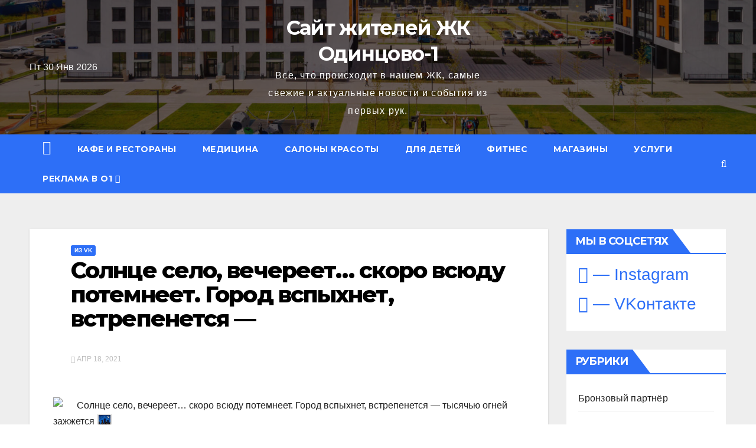

--- FILE ---
content_type: text/html; charset=UTF-8
request_url: https://odincovo1.ru/%D0%B8%D0%B7-vk/%D1%81%D0%BE%D0%BB%D0%BD%D1%86%D0%B5-%D1%81%D0%B5%D0%BB%D0%BE-%D0%B2%D0%B5%D1%87%D0%B5%D1%80%D0%B5%D0%B5%D1%82-%D1%81%D0%BA%D0%BE%D1%80%D0%BE-%D0%B2%D1%81%D1%8E%D0%B4%D1%83-%D0%BF%D0%BE%D1%82/
body_size: 12963
content:
<!-- =========================
     Page Breadcrumb   
============================== -->
<!DOCTYPE html>
<html lang="ru-RU">
<head>
<meta charset="UTF-8">
<meta name="viewport" content="width=device-width, initial-scale=1">
<link rel="profile" href="https://gmpg.org/xfn/11">
<meta name='robots' content='index, follow, max-image-preview:large, max-snippet:-1, max-video-preview:-1' />

	<!-- This site is optimized with the Yoast SEO plugin v20.3 - https://yoast.com/wordpress/plugins/seo/ -->
	<title>Солнце село, вечереет... скоро всюду потемнеет. Город вспыхнет, встрепенется - &#8902; Сайт жителей ЖК Одинцово-1</title>
	<link rel="canonical" href="https://odincovo1.ru/из-vk/солнце-село-вечереет-скоро-всюду-пот/" />
	<meta property="og:locale" content="ru_RU" />
	<meta property="og:type" content="article" />
	<meta property="og:title" content="Солнце село, вечереет... скоро всюду потемнеет. Город вспыхнет, встрепенется - &#8902; Сайт жителей ЖК Одинцово-1" />
	<meta property="og:description" content="Солнце село, вечереет&#8230; скоро всюду потемнеет. Город вспыхнет, встрепенется &#8212; тысячью огней зажжется Всем приятного вечера ? [id591110|Норд Манукян] #жкодинцово1 #одинцово1 #жкодинцово_1 #одинцовскийрайон #закатводинцово #закат #одинцово" />
	<meta property="og:url" content="https://odincovo1.ru/из-vk/солнце-село-вечереет-скоро-всюду-пот/" />
	<meta property="og:site_name" content="Сайт жителей ЖК Одинцово-1" />
	<meta property="article:published_time" content="2021-04-18T17:48:24+00:00" />
	<meta property="og:image" content="https://sun9-20.userapi.com/impg/jLJ7WHiRdZ7YypJsuqv5xqBrG1wLeWxxoj3nyA/8d7eeXfrZOQ.jpg?size=828x1035&amp;quality=96&amp;sign=a48f4a5f1eecc38899c601cb9548516e&amp;c_uniq_tag=lcrJHGXXhaGtOEZUUGPKwh98LfJSj8N0uN4mp-r79T0&amp;type=album" />
	<meta name="author" content="Жорж Милославский" />
	<meta name="twitter:card" content="summary_large_image" />
	<meta name="twitter:label1" content="Написано автором" />
	<meta name="twitter:data1" content="Жорж Милославский" />
	<script type="application/ld+json" class="yoast-schema-graph">{"@context":"https://schema.org","@graph":[{"@type":"Article","@id":"https://odincovo1.ru/%d0%b8%d0%b7-vk/%d1%81%d0%be%d0%bb%d0%bd%d1%86%d0%b5-%d1%81%d0%b5%d0%bb%d0%be-%d0%b2%d0%b5%d1%87%d0%b5%d1%80%d0%b5%d0%b5%d1%82-%d1%81%d0%ba%d0%be%d1%80%d0%be-%d0%b2%d1%81%d1%8e%d0%b4%d1%83-%d0%bf%d0%be%d1%82/#article","isPartOf":{"@id":"https://odincovo1.ru/%d0%b8%d0%b7-vk/%d1%81%d0%be%d0%bb%d0%bd%d1%86%d0%b5-%d1%81%d0%b5%d0%bb%d0%be-%d0%b2%d0%b5%d1%87%d0%b5%d1%80%d0%b5%d0%b5%d1%82-%d1%81%d0%ba%d0%be%d1%80%d0%be-%d0%b2%d1%81%d1%8e%d0%b4%d1%83-%d0%bf%d0%be%d1%82/"},"author":{"name":"Жорж Милославский","@id":"https://odincovo1.ru/#/schema/person/b3c527bf4c1ebfe00a1b646df9a31b41"},"headline":"Солнце село, вечереет&#8230; скоро всюду потемнеет. Город вспыхнет, встрепенется &#8212;","datePublished":"2021-04-18T17:48:24+00:00","dateModified":"2021-04-18T17:48:24+00:00","mainEntityOfPage":{"@id":"https://odincovo1.ru/%d0%b8%d0%b7-vk/%d1%81%d0%be%d0%bb%d0%bd%d1%86%d0%b5-%d1%81%d0%b5%d0%bb%d0%be-%d0%b2%d0%b5%d1%87%d0%b5%d1%80%d0%b5%d0%b5%d1%82-%d1%81%d0%ba%d0%be%d1%80%d0%be-%d0%b2%d1%81%d1%8e%d0%b4%d1%83-%d0%bf%d0%be%d1%82/"},"wordCount":36,"commentCount":0,"publisher":{"@id":"https://odincovo1.ru/#/schema/person/b3c527bf4c1ebfe00a1b646df9a31b41"},"image":{"@id":"https://odincovo1.ru/%d0%b8%d0%b7-vk/%d1%81%d0%be%d0%bb%d0%bd%d1%86%d0%b5-%d1%81%d0%b5%d0%bb%d0%be-%d0%b2%d0%b5%d1%87%d0%b5%d1%80%d0%b5%d0%b5%d1%82-%d1%81%d0%ba%d0%be%d1%80%d0%be-%d0%b2%d1%81%d1%8e%d0%b4%d1%83-%d0%bf%d0%be%d1%82/#primaryimage"},"thumbnailUrl":"https://sun9-20.userapi.com/impg/jLJ7WHiRdZ7YypJsuqv5xqBrG1wLeWxxoj3nyA/8d7eeXfrZOQ.jpg?size=828x1035&amp;quality=96&amp;sign=a48f4a5f1eecc38899c601cb9548516e&amp;c_uniq_tag=lcrJHGXXhaGtOEZUUGPKwh98LfJSj8N0uN4mp-r79T0&amp;type=album","articleSection":["Из VK"],"inLanguage":"ru-RU","potentialAction":[{"@type":"CommentAction","name":"Comment","target":["https://odincovo1.ru/%d0%b8%d0%b7-vk/%d1%81%d0%be%d0%bb%d0%bd%d1%86%d0%b5-%d1%81%d0%b5%d0%bb%d0%be-%d0%b2%d0%b5%d1%87%d0%b5%d1%80%d0%b5%d0%b5%d1%82-%d1%81%d0%ba%d0%be%d1%80%d0%be-%d0%b2%d1%81%d1%8e%d0%b4%d1%83-%d0%bf%d0%be%d1%82/#respond"]}]},{"@type":"WebPage","@id":"https://odincovo1.ru/%d0%b8%d0%b7-vk/%d1%81%d0%be%d0%bb%d0%bd%d1%86%d0%b5-%d1%81%d0%b5%d0%bb%d0%be-%d0%b2%d0%b5%d1%87%d0%b5%d1%80%d0%b5%d0%b5%d1%82-%d1%81%d0%ba%d0%be%d1%80%d0%be-%d0%b2%d1%81%d1%8e%d0%b4%d1%83-%d0%bf%d0%be%d1%82/","url":"https://odincovo1.ru/%d0%b8%d0%b7-vk/%d1%81%d0%be%d0%bb%d0%bd%d1%86%d0%b5-%d1%81%d0%b5%d0%bb%d0%be-%d0%b2%d0%b5%d1%87%d0%b5%d1%80%d0%b5%d0%b5%d1%82-%d1%81%d0%ba%d0%be%d1%80%d0%be-%d0%b2%d1%81%d1%8e%d0%b4%d1%83-%d0%bf%d0%be%d1%82/","name":"Солнце село, вечереет... скоро всюду потемнеет. Город вспыхнет, встрепенется - &#8902; Сайт жителей ЖК Одинцово-1","isPartOf":{"@id":"https://odincovo1.ru/#website"},"primaryImageOfPage":{"@id":"https://odincovo1.ru/%d0%b8%d0%b7-vk/%d1%81%d0%be%d0%bb%d0%bd%d1%86%d0%b5-%d1%81%d0%b5%d0%bb%d0%be-%d0%b2%d0%b5%d1%87%d0%b5%d1%80%d0%b5%d0%b5%d1%82-%d1%81%d0%ba%d0%be%d1%80%d0%be-%d0%b2%d1%81%d1%8e%d0%b4%d1%83-%d0%bf%d0%be%d1%82/#primaryimage"},"image":{"@id":"https://odincovo1.ru/%d0%b8%d0%b7-vk/%d1%81%d0%be%d0%bb%d0%bd%d1%86%d0%b5-%d1%81%d0%b5%d0%bb%d0%be-%d0%b2%d0%b5%d1%87%d0%b5%d1%80%d0%b5%d0%b5%d1%82-%d1%81%d0%ba%d0%be%d1%80%d0%be-%d0%b2%d1%81%d1%8e%d0%b4%d1%83-%d0%bf%d0%be%d1%82/#primaryimage"},"thumbnailUrl":"https://sun9-20.userapi.com/impg/jLJ7WHiRdZ7YypJsuqv5xqBrG1wLeWxxoj3nyA/8d7eeXfrZOQ.jpg?size=828x1035&amp;quality=96&amp;sign=a48f4a5f1eecc38899c601cb9548516e&amp;c_uniq_tag=lcrJHGXXhaGtOEZUUGPKwh98LfJSj8N0uN4mp-r79T0&amp;type=album","datePublished":"2021-04-18T17:48:24+00:00","dateModified":"2021-04-18T17:48:24+00:00","breadcrumb":{"@id":"https://odincovo1.ru/%d0%b8%d0%b7-vk/%d1%81%d0%be%d0%bb%d0%bd%d1%86%d0%b5-%d1%81%d0%b5%d0%bb%d0%be-%d0%b2%d0%b5%d1%87%d0%b5%d1%80%d0%b5%d0%b5%d1%82-%d1%81%d0%ba%d0%be%d1%80%d0%be-%d0%b2%d1%81%d1%8e%d0%b4%d1%83-%d0%bf%d0%be%d1%82/#breadcrumb"},"inLanguage":"ru-RU","potentialAction":[{"@type":"ReadAction","target":["https://odincovo1.ru/%d0%b8%d0%b7-vk/%d1%81%d0%be%d0%bb%d0%bd%d1%86%d0%b5-%d1%81%d0%b5%d0%bb%d0%be-%d0%b2%d0%b5%d1%87%d0%b5%d1%80%d0%b5%d0%b5%d1%82-%d1%81%d0%ba%d0%be%d1%80%d0%be-%d0%b2%d1%81%d1%8e%d0%b4%d1%83-%d0%bf%d0%be%d1%82/"]}]},{"@type":"ImageObject","inLanguage":"ru-RU","@id":"https://odincovo1.ru/%d0%b8%d0%b7-vk/%d1%81%d0%be%d0%bb%d0%bd%d1%86%d0%b5-%d1%81%d0%b5%d0%bb%d0%be-%d0%b2%d0%b5%d1%87%d0%b5%d1%80%d0%b5%d0%b5%d1%82-%d1%81%d0%ba%d0%be%d1%80%d0%be-%d0%b2%d1%81%d1%8e%d0%b4%d1%83-%d0%bf%d0%be%d1%82/#primaryimage","url":"https://sun9-20.userapi.com/impg/jLJ7WHiRdZ7YypJsuqv5xqBrG1wLeWxxoj3nyA/8d7eeXfrZOQ.jpg?size=828x1035&amp;quality=96&amp;sign=a48f4a5f1eecc38899c601cb9548516e&amp;c_uniq_tag=lcrJHGXXhaGtOEZUUGPKwh98LfJSj8N0uN4mp-r79T0&amp;type=album","contentUrl":"https://sun9-20.userapi.com/impg/jLJ7WHiRdZ7YypJsuqv5xqBrG1wLeWxxoj3nyA/8d7eeXfrZOQ.jpg?size=828x1035&amp;quality=96&amp;sign=a48f4a5f1eecc38899c601cb9548516e&amp;c_uniq_tag=lcrJHGXXhaGtOEZUUGPKwh98LfJSj8N0uN4mp-r79T0&amp;type=album"},{"@type":"BreadcrumbList","@id":"https://odincovo1.ru/%d0%b8%d0%b7-vk/%d1%81%d0%be%d0%bb%d0%bd%d1%86%d0%b5-%d1%81%d0%b5%d0%bb%d0%be-%d0%b2%d0%b5%d1%87%d0%b5%d1%80%d0%b5%d0%b5%d1%82-%d1%81%d0%ba%d0%be%d1%80%d0%be-%d0%b2%d1%81%d1%8e%d0%b4%d1%83-%d0%bf%d0%be%d1%82/#breadcrumb","itemListElement":[{"@type":"ListItem","position":1,"name":"Главная страница","item":"https://odincovo1.ru/"},{"@type":"ListItem","position":2,"name":"Солнце село, вечереет&#8230; скоро всюду потемнеет. Город вспыхнет, встрепенется &#8212;"}]},{"@type":"WebSite","@id":"https://odincovo1.ru/#website","url":"https://odincovo1.ru/","name":"Сайт жителей ЖК Одинцово-1","description":"Все, что происходит в нашем ЖК, самые свежие и актуальные новости и события из первых рук.","publisher":{"@id":"https://odincovo1.ru/#/schema/person/b3c527bf4c1ebfe00a1b646df9a31b41"},"potentialAction":[{"@type":"SearchAction","target":{"@type":"EntryPoint","urlTemplate":"https://odincovo1.ru/?s={search_term_string}"},"query-input":"required name=search_term_string"}],"inLanguage":"ru-RU"},{"@type":["Person","Organization"],"@id":"https://odincovo1.ru/#/schema/person/b3c527bf4c1ebfe00a1b646df9a31b41","name":"Жорж Милославский","logo":{"@id":"https://odincovo1.ru/#/schema/person/image/"},"url":"https://odincovo1.ru/author/admin/"}]}</script>
	<!-- / Yoast SEO plugin. -->


<link rel="amphtml" href="https://odincovo1.ru/%d0%b8%d0%b7-vk/%d1%81%d0%be%d0%bb%d0%bd%d1%86%d0%b5-%d1%81%d0%b5%d0%bb%d0%be-%d0%b2%d0%b5%d1%87%d0%b5%d1%80%d0%b5%d0%b5%d1%82-%d1%81%d0%ba%d0%be%d1%80%d0%be-%d0%b2%d1%81%d1%8e%d0%b4%d1%83-%d0%bf%d0%be%d1%82/amp/" /><meta name="generator" content="AMP for WP 1.0.81"/><link rel='dns-prefetch' href='//fonts.googleapis.com' />
<link rel='dns-prefetch' href='//i0.wp.com' />
<link rel='dns-prefetch' href='//c0.wp.com' />
<link rel="alternate" type="application/rss+xml" title="Сайт жителей ЖК Одинцово-1 &raquo; Лента" href="https://odincovo1.ru/feed/" />
<link rel="alternate" type="application/rss+xml" title="Сайт жителей ЖК Одинцово-1 &raquo; Лента комментариев" href="https://odincovo1.ru/comments/feed/" />
<link rel="alternate" type="application/rss+xml" title="Сайт жителей ЖК Одинцово-1 &raquo; Лента комментариев к &laquo;Солнце село, вечереет&#8230; скоро всюду потемнеет. Город вспыхнет, встрепенется &#8212;&raquo;" href="https://odincovo1.ru/%d0%b8%d0%b7-vk/%d1%81%d0%be%d0%bb%d0%bd%d1%86%d0%b5-%d1%81%d0%b5%d0%bb%d0%be-%d0%b2%d0%b5%d1%87%d0%b5%d1%80%d0%b5%d0%b5%d1%82-%d1%81%d0%ba%d0%be%d1%80%d0%be-%d0%b2%d1%81%d1%8e%d0%b4%d1%83-%d0%bf%d0%be%d1%82/feed/" />
<script type="text/javascript">
window._wpemojiSettings = {"baseUrl":"https:\/\/s.w.org\/images\/core\/emoji\/14.0.0\/72x72\/","ext":".png","svgUrl":"https:\/\/s.w.org\/images\/core\/emoji\/14.0.0\/svg\/","svgExt":".svg","source":{"concatemoji":"https:\/\/odincovo1.ru\/wp-includes\/js\/wp-emoji-release.min.js?ver=6.1.8"}};
/*! This file is auto-generated */
!function(e,a,t){var n,r,o,i=a.createElement("canvas"),p=i.getContext&&i.getContext("2d");function s(e,t){var a=String.fromCharCode,e=(p.clearRect(0,0,i.width,i.height),p.fillText(a.apply(this,e),0,0),i.toDataURL());return p.clearRect(0,0,i.width,i.height),p.fillText(a.apply(this,t),0,0),e===i.toDataURL()}function c(e){var t=a.createElement("script");t.src=e,t.defer=t.type="text/javascript",a.getElementsByTagName("head")[0].appendChild(t)}for(o=Array("flag","emoji"),t.supports={everything:!0,everythingExceptFlag:!0},r=0;r<o.length;r++)t.supports[o[r]]=function(e){if(p&&p.fillText)switch(p.textBaseline="top",p.font="600 32px Arial",e){case"flag":return s([127987,65039,8205,9895,65039],[127987,65039,8203,9895,65039])?!1:!s([55356,56826,55356,56819],[55356,56826,8203,55356,56819])&&!s([55356,57332,56128,56423,56128,56418,56128,56421,56128,56430,56128,56423,56128,56447],[55356,57332,8203,56128,56423,8203,56128,56418,8203,56128,56421,8203,56128,56430,8203,56128,56423,8203,56128,56447]);case"emoji":return!s([129777,127995,8205,129778,127999],[129777,127995,8203,129778,127999])}return!1}(o[r]),t.supports.everything=t.supports.everything&&t.supports[o[r]],"flag"!==o[r]&&(t.supports.everythingExceptFlag=t.supports.everythingExceptFlag&&t.supports[o[r]]);t.supports.everythingExceptFlag=t.supports.everythingExceptFlag&&!t.supports.flag,t.DOMReady=!1,t.readyCallback=function(){t.DOMReady=!0},t.supports.everything||(n=function(){t.readyCallback()},a.addEventListener?(a.addEventListener("DOMContentLoaded",n,!1),e.addEventListener("load",n,!1)):(e.attachEvent("onload",n),a.attachEvent("onreadystatechange",function(){"complete"===a.readyState&&t.readyCallback()})),(e=t.source||{}).concatemoji?c(e.concatemoji):e.wpemoji&&e.twemoji&&(c(e.twemoji),c(e.wpemoji)))}(window,document,window._wpemojiSettings);
</script>
<style type="text/css">
img.wp-smiley,
img.emoji {
	display: inline !important;
	border: none !important;
	box-shadow: none !important;
	height: 1em !important;
	width: 1em !important;
	margin: 0 0.07em !important;
	vertical-align: -0.1em !important;
	background: none !important;
	padding: 0 !important;
}
</style>
	<link rel='stylesheet' id='wp-block-library-css' href='https://c0.wp.com/c/6.1.8/wp-includes/css/dist/block-library/style.min.css' type='text/css' media='all' />
<style id='wp-block-library-inline-css' type='text/css'>
.has-text-align-justify{text-align:justify;}
</style>
<link rel='stylesheet' id='mediaelement-css' href='https://c0.wp.com/c/6.1.8/wp-includes/js/mediaelement/mediaelementplayer-legacy.min.css' type='text/css' media='all' />
<link rel='stylesheet' id='wp-mediaelement-css' href='https://c0.wp.com/c/6.1.8/wp-includes/js/mediaelement/wp-mediaelement.min.css' type='text/css' media='all' />
<link rel='stylesheet' id='classic-theme-styles-css' href='https://c0.wp.com/c/6.1.8/wp-includes/css/classic-themes.min.css' type='text/css' media='all' />
<style id='global-styles-inline-css' type='text/css'>
body{--wp--preset--color--black: #000000;--wp--preset--color--cyan-bluish-gray: #abb8c3;--wp--preset--color--white: #ffffff;--wp--preset--color--pale-pink: #f78da7;--wp--preset--color--vivid-red: #cf2e2e;--wp--preset--color--luminous-vivid-orange: #ff6900;--wp--preset--color--luminous-vivid-amber: #fcb900;--wp--preset--color--light-green-cyan: #7bdcb5;--wp--preset--color--vivid-green-cyan: #00d084;--wp--preset--color--pale-cyan-blue: #8ed1fc;--wp--preset--color--vivid-cyan-blue: #0693e3;--wp--preset--color--vivid-purple: #9b51e0;--wp--preset--gradient--vivid-cyan-blue-to-vivid-purple: linear-gradient(135deg,rgba(6,147,227,1) 0%,rgb(155,81,224) 100%);--wp--preset--gradient--light-green-cyan-to-vivid-green-cyan: linear-gradient(135deg,rgb(122,220,180) 0%,rgb(0,208,130) 100%);--wp--preset--gradient--luminous-vivid-amber-to-luminous-vivid-orange: linear-gradient(135deg,rgba(252,185,0,1) 0%,rgba(255,105,0,1) 100%);--wp--preset--gradient--luminous-vivid-orange-to-vivid-red: linear-gradient(135deg,rgba(255,105,0,1) 0%,rgb(207,46,46) 100%);--wp--preset--gradient--very-light-gray-to-cyan-bluish-gray: linear-gradient(135deg,rgb(238,238,238) 0%,rgb(169,184,195) 100%);--wp--preset--gradient--cool-to-warm-spectrum: linear-gradient(135deg,rgb(74,234,220) 0%,rgb(151,120,209) 20%,rgb(207,42,186) 40%,rgb(238,44,130) 60%,rgb(251,105,98) 80%,rgb(254,248,76) 100%);--wp--preset--gradient--blush-light-purple: linear-gradient(135deg,rgb(255,206,236) 0%,rgb(152,150,240) 100%);--wp--preset--gradient--blush-bordeaux: linear-gradient(135deg,rgb(254,205,165) 0%,rgb(254,45,45) 50%,rgb(107,0,62) 100%);--wp--preset--gradient--luminous-dusk: linear-gradient(135deg,rgb(255,203,112) 0%,rgb(199,81,192) 50%,rgb(65,88,208) 100%);--wp--preset--gradient--pale-ocean: linear-gradient(135deg,rgb(255,245,203) 0%,rgb(182,227,212) 50%,rgb(51,167,181) 100%);--wp--preset--gradient--electric-grass: linear-gradient(135deg,rgb(202,248,128) 0%,rgb(113,206,126) 100%);--wp--preset--gradient--midnight: linear-gradient(135deg,rgb(2,3,129) 0%,rgb(40,116,252) 100%);--wp--preset--duotone--dark-grayscale: url('#wp-duotone-dark-grayscale');--wp--preset--duotone--grayscale: url('#wp-duotone-grayscale');--wp--preset--duotone--purple-yellow: url('#wp-duotone-purple-yellow');--wp--preset--duotone--blue-red: url('#wp-duotone-blue-red');--wp--preset--duotone--midnight: url('#wp-duotone-midnight');--wp--preset--duotone--magenta-yellow: url('#wp-duotone-magenta-yellow');--wp--preset--duotone--purple-green: url('#wp-duotone-purple-green');--wp--preset--duotone--blue-orange: url('#wp-duotone-blue-orange');--wp--preset--font-size--small: 13px;--wp--preset--font-size--medium: 20px;--wp--preset--font-size--large: 36px;--wp--preset--font-size--x-large: 42px;--wp--preset--spacing--20: 0.44rem;--wp--preset--spacing--30: 0.67rem;--wp--preset--spacing--40: 1rem;--wp--preset--spacing--50: 1.5rem;--wp--preset--spacing--60: 2.25rem;--wp--preset--spacing--70: 3.38rem;--wp--preset--spacing--80: 5.06rem;}:where(.is-layout-flex){gap: 0.5em;}body .is-layout-flow > .alignleft{float: left;margin-inline-start: 0;margin-inline-end: 2em;}body .is-layout-flow > .alignright{float: right;margin-inline-start: 2em;margin-inline-end: 0;}body .is-layout-flow > .aligncenter{margin-left: auto !important;margin-right: auto !important;}body .is-layout-constrained > .alignleft{float: left;margin-inline-start: 0;margin-inline-end: 2em;}body .is-layout-constrained > .alignright{float: right;margin-inline-start: 2em;margin-inline-end: 0;}body .is-layout-constrained > .aligncenter{margin-left: auto !important;margin-right: auto !important;}body .is-layout-constrained > :where(:not(.alignleft):not(.alignright):not(.alignfull)){max-width: var(--wp--style--global--content-size);margin-left: auto !important;margin-right: auto !important;}body .is-layout-constrained > .alignwide{max-width: var(--wp--style--global--wide-size);}body .is-layout-flex{display: flex;}body .is-layout-flex{flex-wrap: wrap;align-items: center;}body .is-layout-flex > *{margin: 0;}:where(.wp-block-columns.is-layout-flex){gap: 2em;}.has-black-color{color: var(--wp--preset--color--black) !important;}.has-cyan-bluish-gray-color{color: var(--wp--preset--color--cyan-bluish-gray) !important;}.has-white-color{color: var(--wp--preset--color--white) !important;}.has-pale-pink-color{color: var(--wp--preset--color--pale-pink) !important;}.has-vivid-red-color{color: var(--wp--preset--color--vivid-red) !important;}.has-luminous-vivid-orange-color{color: var(--wp--preset--color--luminous-vivid-orange) !important;}.has-luminous-vivid-amber-color{color: var(--wp--preset--color--luminous-vivid-amber) !important;}.has-light-green-cyan-color{color: var(--wp--preset--color--light-green-cyan) !important;}.has-vivid-green-cyan-color{color: var(--wp--preset--color--vivid-green-cyan) !important;}.has-pale-cyan-blue-color{color: var(--wp--preset--color--pale-cyan-blue) !important;}.has-vivid-cyan-blue-color{color: var(--wp--preset--color--vivid-cyan-blue) !important;}.has-vivid-purple-color{color: var(--wp--preset--color--vivid-purple) !important;}.has-black-background-color{background-color: var(--wp--preset--color--black) !important;}.has-cyan-bluish-gray-background-color{background-color: var(--wp--preset--color--cyan-bluish-gray) !important;}.has-white-background-color{background-color: var(--wp--preset--color--white) !important;}.has-pale-pink-background-color{background-color: var(--wp--preset--color--pale-pink) !important;}.has-vivid-red-background-color{background-color: var(--wp--preset--color--vivid-red) !important;}.has-luminous-vivid-orange-background-color{background-color: var(--wp--preset--color--luminous-vivid-orange) !important;}.has-luminous-vivid-amber-background-color{background-color: var(--wp--preset--color--luminous-vivid-amber) !important;}.has-light-green-cyan-background-color{background-color: var(--wp--preset--color--light-green-cyan) !important;}.has-vivid-green-cyan-background-color{background-color: var(--wp--preset--color--vivid-green-cyan) !important;}.has-pale-cyan-blue-background-color{background-color: var(--wp--preset--color--pale-cyan-blue) !important;}.has-vivid-cyan-blue-background-color{background-color: var(--wp--preset--color--vivid-cyan-blue) !important;}.has-vivid-purple-background-color{background-color: var(--wp--preset--color--vivid-purple) !important;}.has-black-border-color{border-color: var(--wp--preset--color--black) !important;}.has-cyan-bluish-gray-border-color{border-color: var(--wp--preset--color--cyan-bluish-gray) !important;}.has-white-border-color{border-color: var(--wp--preset--color--white) !important;}.has-pale-pink-border-color{border-color: var(--wp--preset--color--pale-pink) !important;}.has-vivid-red-border-color{border-color: var(--wp--preset--color--vivid-red) !important;}.has-luminous-vivid-orange-border-color{border-color: var(--wp--preset--color--luminous-vivid-orange) !important;}.has-luminous-vivid-amber-border-color{border-color: var(--wp--preset--color--luminous-vivid-amber) !important;}.has-light-green-cyan-border-color{border-color: var(--wp--preset--color--light-green-cyan) !important;}.has-vivid-green-cyan-border-color{border-color: var(--wp--preset--color--vivid-green-cyan) !important;}.has-pale-cyan-blue-border-color{border-color: var(--wp--preset--color--pale-cyan-blue) !important;}.has-vivid-cyan-blue-border-color{border-color: var(--wp--preset--color--vivid-cyan-blue) !important;}.has-vivid-purple-border-color{border-color: var(--wp--preset--color--vivid-purple) !important;}.has-vivid-cyan-blue-to-vivid-purple-gradient-background{background: var(--wp--preset--gradient--vivid-cyan-blue-to-vivid-purple) !important;}.has-light-green-cyan-to-vivid-green-cyan-gradient-background{background: var(--wp--preset--gradient--light-green-cyan-to-vivid-green-cyan) !important;}.has-luminous-vivid-amber-to-luminous-vivid-orange-gradient-background{background: var(--wp--preset--gradient--luminous-vivid-amber-to-luminous-vivid-orange) !important;}.has-luminous-vivid-orange-to-vivid-red-gradient-background{background: var(--wp--preset--gradient--luminous-vivid-orange-to-vivid-red) !important;}.has-very-light-gray-to-cyan-bluish-gray-gradient-background{background: var(--wp--preset--gradient--very-light-gray-to-cyan-bluish-gray) !important;}.has-cool-to-warm-spectrum-gradient-background{background: var(--wp--preset--gradient--cool-to-warm-spectrum) !important;}.has-blush-light-purple-gradient-background{background: var(--wp--preset--gradient--blush-light-purple) !important;}.has-blush-bordeaux-gradient-background{background: var(--wp--preset--gradient--blush-bordeaux) !important;}.has-luminous-dusk-gradient-background{background: var(--wp--preset--gradient--luminous-dusk) !important;}.has-pale-ocean-gradient-background{background: var(--wp--preset--gradient--pale-ocean) !important;}.has-electric-grass-gradient-background{background: var(--wp--preset--gradient--electric-grass) !important;}.has-midnight-gradient-background{background: var(--wp--preset--gradient--midnight) !important;}.has-small-font-size{font-size: var(--wp--preset--font-size--small) !important;}.has-medium-font-size{font-size: var(--wp--preset--font-size--medium) !important;}.has-large-font-size{font-size: var(--wp--preset--font-size--large) !important;}.has-x-large-font-size{font-size: var(--wp--preset--font-size--x-large) !important;}
.wp-block-navigation a:where(:not(.wp-element-button)){color: inherit;}
:where(.wp-block-columns.is-layout-flex){gap: 2em;}
.wp-block-pullquote{font-size: 1.5em;line-height: 1.6;}
</style>
<link rel='stylesheet' id='vkp_adminpageemoji_hom-css' href='https://odincovo1.ru/wp-content/plugins/vk-parser-group/lib/emoji.css?ver=6.1.8' type='text/css' media='all' />
<link rel='stylesheet' id='newsup-fonts-css' href='//fonts.googleapis.com/css?family=Montserrat%3A400%2C500%2C700%2C800%7CWork%2BSans%3A300%2C400%2C500%2C600%2C700%2C800%2C900%26display%3Dswap&#038;subset=latin%2Clatin-ext' type='text/css' media='all' />
<link rel='stylesheet' id='bootstrap-css' href='https://odincovo1.ru/wp-content/themes/newsup/css/bootstrap.css?ver=6.1.8' type='text/css' media='all' />
<link rel='stylesheet' id='newsup-style-css' href='https://odincovo1.ru/wp-content/themes/newslay/style.css?ver=6.1.8' type='text/css' media='all' />
<link rel='stylesheet' id='font-awesome-css' href='https://odincovo1.ru/wp-content/themes/newsup/css/font-awesome.css?ver=6.1.8' type='text/css' media='all' />
<link rel='stylesheet' id='owl-carousel-css' href='https://odincovo1.ru/wp-content/themes/newsup/css/owl.carousel.css?ver=6.1.8' type='text/css' media='all' />
<link rel='stylesheet' id='smartmenus-css' href='https://odincovo1.ru/wp-content/themes/newsup/css/jquery.smartmenus.bootstrap.css?ver=6.1.8' type='text/css' media='all' />
<link rel='stylesheet' id='calendar-css' href='https://odincovo1.ru/wp-content/themes/newsup/css/calendar.css?ver=6.1.8' type='text/css' media='all' />
<link rel='stylesheet' id='newsup-style-parent-css' href='https://odincovo1.ru/wp-content/themes/newsup/style.css?ver=6.1.8' type='text/css' media='all' />
<link rel='stylesheet' id='newslay-style-css' href='https://odincovo1.ru/wp-content/themes/newslay/style.css?ver=1.0' type='text/css' media='all' />
<link rel='stylesheet' id='newslay-default-css-css' href='https://odincovo1.ru/wp-content/themes/newslay/css/colors/default.css?ver=6.1.8' type='text/css' media='all' />
<link rel='stylesheet' id='jetpack_css-css' href='https://c0.wp.com/p/jetpack/11.9.3/css/jetpack.css' type='text/css' media='all' />
<script type='text/javascript' id='jetpack_related-posts-js-extra'>
/* <![CDATA[ */
var related_posts_js_options = {"post_heading":"h4"};
/* ]]> */
</script>
<script type='text/javascript' src='https://c0.wp.com/p/jetpack/11.9.3/_inc/build/related-posts/related-posts.min.js' id='jetpack_related-posts-js'></script>
<script type='text/javascript' src='https://c0.wp.com/c/6.1.8/wp-includes/js/jquery/jquery.min.js' id='jquery-core-js'></script>
<script type='text/javascript' src='https://c0.wp.com/c/6.1.8/wp-includes/js/jquery/jquery-migrate.min.js' id='jquery-migrate-js'></script>
<script type='text/javascript' src='https://odincovo1.ru/wp-content/themes/newsup/js/navigation.js?ver=6.1.8' id='newsup-navigation-js'></script>
<script type='text/javascript' src='https://odincovo1.ru/wp-content/themes/newsup/js/bootstrap.js?ver=6.1.8' id='bootstrap-js'></script>
<script type='text/javascript' src='https://odincovo1.ru/wp-content/themes/newsup/js/owl.carousel.min.js?ver=6.1.8' id='owl-carousel-min-js'></script>
<script type='text/javascript' src='https://odincovo1.ru/wp-content/themes/newsup/js/jquery.smartmenus.js?ver=6.1.8' id='smartmenus-js-js'></script>
<script type='text/javascript' src='https://odincovo1.ru/wp-content/themes/newsup/js/jquery.smartmenus.bootstrap.js?ver=6.1.8' id='bootstrap-smartmenus-js-js'></script>
<script type='text/javascript' src='https://odincovo1.ru/wp-content/themes/newsup/js/jquery.marquee.js?ver=6.1.8' id='newsup-marquee-js-js'></script>
<script type='text/javascript' src='https://odincovo1.ru/wp-content/themes/newsup/js/main.js?ver=6.1.8' id='newsup-main-js-js'></script>
<link rel="https://api.w.org/" href="https://odincovo1.ru/wp-json/" /><link rel="alternate" type="application/json" href="https://odincovo1.ru/wp-json/wp/v2/posts/951" /><link rel="EditURI" type="application/rsd+xml" title="RSD" href="https://odincovo1.ru/xmlrpc.php?rsd" />
<link rel="wlwmanifest" type="application/wlwmanifest+xml" href="https://odincovo1.ru/wp-includes/wlwmanifest.xml" />
<meta name="generator" content="WordPress 6.1.8" />
<link rel='shortlink' href='https://odincovo1.ru/?p=951' />
<link rel="alternate" type="application/json+oembed" href="https://odincovo1.ru/wp-json/oembed/1.0/embed?url=https%3A%2F%2Fodincovo1.ru%2F%25d0%25b8%25d0%25b7-vk%2F%25d1%2581%25d0%25be%25d0%25bb%25d0%25bd%25d1%2586%25d0%25b5-%25d1%2581%25d0%25b5%25d0%25bb%25d0%25be-%25d0%25b2%25d0%25b5%25d1%2587%25d0%25b5%25d1%2580%25d0%25b5%25d0%25b5%25d1%2582-%25d1%2581%25d0%25ba%25d0%25be%25d1%2580%25d0%25be-%25d0%25b2%25d1%2581%25d1%258e%25d0%25b4%25d1%2583-%25d0%25bf%25d0%25be%25d1%2582%2F" />
<link rel="alternate" type="text/xml+oembed" href="https://odincovo1.ru/wp-json/oembed/1.0/embed?url=https%3A%2F%2Fodincovo1.ru%2F%25d0%25b8%25d0%25b7-vk%2F%25d1%2581%25d0%25be%25d0%25bb%25d0%25bd%25d1%2586%25d0%25b5-%25d1%2581%25d0%25b5%25d0%25bb%25d0%25be-%25d0%25b2%25d0%25b5%25d1%2587%25d0%25b5%25d1%2580%25d0%25b5%25d0%25b5%25d1%2582-%25d1%2581%25d0%25ba%25d0%25be%25d1%2580%25d0%25be-%25d0%25b2%25d1%2581%25d1%258e%25d0%25b4%25d1%2583-%25d0%25bf%25d0%25be%25d1%2582%2F&#038;format=xml" />
	    	<script type="text/javascript">
	    	    var ajaxurl = 'https://odincovo1.ru/wp-admin/admin-ajax.php';
	    	</script>
			<style>img#wpstats{display:none}</style>
		<link rel="pingback" href="https://odincovo1.ru/xmlrpc.php"><style type="text/css" id="custom-background-css">
    .wrapper { background-color: #eee; }
</style>
    <style type="text/css">
            body .site-title a,
        body .site-description {
            color: ##143745;
        }
        </style>
    			<style type="text/css">
				/* If html does not have either class, do not show lazy loaded images. */
				html:not( .jetpack-lazy-images-js-enabled ):not( .js ) .jetpack-lazy-image {
					display: none;
				}
			</style>
			<script>
				document.documentElement.classList.add(
					'jetpack-lazy-images-js-enabled'
				);
			</script>
		<link rel="icon" href="https://i0.wp.com/odincovo1.ru/wp-content/uploads/2019/12/cropped-instagram_profile.png?fit=32%2C32&#038;ssl=1" sizes="32x32" />
<link rel="icon" href="https://i0.wp.com/odincovo1.ru/wp-content/uploads/2019/12/cropped-instagram_profile.png?fit=192%2C192&#038;ssl=1" sizes="192x192" />
<link rel="apple-touch-icon" href="https://i0.wp.com/odincovo1.ru/wp-content/uploads/2019/12/cropped-instagram_profile.png?fit=180%2C180&#038;ssl=1" />
<meta name="msapplication-TileImage" content="https://i0.wp.com/odincovo1.ru/wp-content/uploads/2019/12/cropped-instagram_profile.png?fit=270%2C270&#038;ssl=1" />
		<style type="text/css" id="wp-custom-css">
			.mg-breadcrumb-title h1{
	margin-bottom:20px;
}
.mg-posts-sec-inner .small-list-post img {
    width: 100%;
    height: 100%;
    object-fit: cover;
}
@media (min-width: 768px){
.col-md-6 {
    -ms-flex: 0 0 50%;
    flex: 0 0 30%;
    max-width: 50%;
}
}
.mr-auto, .mx-auto {
    margin-right: 0 !important; 
}
@media (max-width: 991.98px){
.m-header {
	height:50px;
	}
}
@media (max-width: 320px){

}

@media (max-width: 414px){
	article.small.single {
    padding: 10px 10px 10px 10px !important;
	}
	div.navbar-header {
		letter-spacing: 0px!important;
		line-height: 1.2em!important;
	}
	h1.site-title{
		margin-bottom:20px!important;
		line-height: 1.1em!important;
	}
	h1.title.single{
		    font-size: 24px!important;
	}
	div.mg-header {
		padding: 5px 10px!important;
	}
	#content {
		padding-top: 20px;
    padding-bottom: 20px;
	}
	div.mg-blog-post-box{
		margin-bottom: 20px!important;
	}
	div.top-right-area.hide-on-mobile{
		display:none;
	}
	li.home.desktop-site-menu {display:none}
}
img.fdm-item-image{left:auto;}
		</style>
		</head>
<body data-rsssl=1 class="post-template-default single single-post postid-951 single-format-standard wp-embed-responsive  ta-hide-date-author-in-list" >
<svg xmlns="http://www.w3.org/2000/svg" viewBox="0 0 0 0" width="0" height="0" focusable="false" role="none" style="visibility: hidden; position: absolute; left: -9999px; overflow: hidden;" ><defs><filter id="wp-duotone-dark-grayscale"><feColorMatrix color-interpolation-filters="sRGB" type="matrix" values=" .299 .587 .114 0 0 .299 .587 .114 0 0 .299 .587 .114 0 0 .299 .587 .114 0 0 " /><feComponentTransfer color-interpolation-filters="sRGB" ><feFuncR type="table" tableValues="0 0.49803921568627" /><feFuncG type="table" tableValues="0 0.49803921568627" /><feFuncB type="table" tableValues="0 0.49803921568627" /><feFuncA type="table" tableValues="1 1" /></feComponentTransfer><feComposite in2="SourceGraphic" operator="in" /></filter></defs></svg><svg xmlns="http://www.w3.org/2000/svg" viewBox="0 0 0 0" width="0" height="0" focusable="false" role="none" style="visibility: hidden; position: absolute; left: -9999px; overflow: hidden;" ><defs><filter id="wp-duotone-grayscale"><feColorMatrix color-interpolation-filters="sRGB" type="matrix" values=" .299 .587 .114 0 0 .299 .587 .114 0 0 .299 .587 .114 0 0 .299 .587 .114 0 0 " /><feComponentTransfer color-interpolation-filters="sRGB" ><feFuncR type="table" tableValues="0 1" /><feFuncG type="table" tableValues="0 1" /><feFuncB type="table" tableValues="0 1" /><feFuncA type="table" tableValues="1 1" /></feComponentTransfer><feComposite in2="SourceGraphic" operator="in" /></filter></defs></svg><svg xmlns="http://www.w3.org/2000/svg" viewBox="0 0 0 0" width="0" height="0" focusable="false" role="none" style="visibility: hidden; position: absolute; left: -9999px; overflow: hidden;" ><defs><filter id="wp-duotone-purple-yellow"><feColorMatrix color-interpolation-filters="sRGB" type="matrix" values=" .299 .587 .114 0 0 .299 .587 .114 0 0 .299 .587 .114 0 0 .299 .587 .114 0 0 " /><feComponentTransfer color-interpolation-filters="sRGB" ><feFuncR type="table" tableValues="0.54901960784314 0.98823529411765" /><feFuncG type="table" tableValues="0 1" /><feFuncB type="table" tableValues="0.71764705882353 0.25490196078431" /><feFuncA type="table" tableValues="1 1" /></feComponentTransfer><feComposite in2="SourceGraphic" operator="in" /></filter></defs></svg><svg xmlns="http://www.w3.org/2000/svg" viewBox="0 0 0 0" width="0" height="0" focusable="false" role="none" style="visibility: hidden; position: absolute; left: -9999px; overflow: hidden;" ><defs><filter id="wp-duotone-blue-red"><feColorMatrix color-interpolation-filters="sRGB" type="matrix" values=" .299 .587 .114 0 0 .299 .587 .114 0 0 .299 .587 .114 0 0 .299 .587 .114 0 0 " /><feComponentTransfer color-interpolation-filters="sRGB" ><feFuncR type="table" tableValues="0 1" /><feFuncG type="table" tableValues="0 0.27843137254902" /><feFuncB type="table" tableValues="0.5921568627451 0.27843137254902" /><feFuncA type="table" tableValues="1 1" /></feComponentTransfer><feComposite in2="SourceGraphic" operator="in" /></filter></defs></svg><svg xmlns="http://www.w3.org/2000/svg" viewBox="0 0 0 0" width="0" height="0" focusable="false" role="none" style="visibility: hidden; position: absolute; left: -9999px; overflow: hidden;" ><defs><filter id="wp-duotone-midnight"><feColorMatrix color-interpolation-filters="sRGB" type="matrix" values=" .299 .587 .114 0 0 .299 .587 .114 0 0 .299 .587 .114 0 0 .299 .587 .114 0 0 " /><feComponentTransfer color-interpolation-filters="sRGB" ><feFuncR type="table" tableValues="0 0" /><feFuncG type="table" tableValues="0 0.64705882352941" /><feFuncB type="table" tableValues="0 1" /><feFuncA type="table" tableValues="1 1" /></feComponentTransfer><feComposite in2="SourceGraphic" operator="in" /></filter></defs></svg><svg xmlns="http://www.w3.org/2000/svg" viewBox="0 0 0 0" width="0" height="0" focusable="false" role="none" style="visibility: hidden; position: absolute; left: -9999px; overflow: hidden;" ><defs><filter id="wp-duotone-magenta-yellow"><feColorMatrix color-interpolation-filters="sRGB" type="matrix" values=" .299 .587 .114 0 0 .299 .587 .114 0 0 .299 .587 .114 0 0 .299 .587 .114 0 0 " /><feComponentTransfer color-interpolation-filters="sRGB" ><feFuncR type="table" tableValues="0.78039215686275 1" /><feFuncG type="table" tableValues="0 0.94901960784314" /><feFuncB type="table" tableValues="0.35294117647059 0.47058823529412" /><feFuncA type="table" tableValues="1 1" /></feComponentTransfer><feComposite in2="SourceGraphic" operator="in" /></filter></defs></svg><svg xmlns="http://www.w3.org/2000/svg" viewBox="0 0 0 0" width="0" height="0" focusable="false" role="none" style="visibility: hidden; position: absolute; left: -9999px; overflow: hidden;" ><defs><filter id="wp-duotone-purple-green"><feColorMatrix color-interpolation-filters="sRGB" type="matrix" values=" .299 .587 .114 0 0 .299 .587 .114 0 0 .299 .587 .114 0 0 .299 .587 .114 0 0 " /><feComponentTransfer color-interpolation-filters="sRGB" ><feFuncR type="table" tableValues="0.65098039215686 0.40392156862745" /><feFuncG type="table" tableValues="0 1" /><feFuncB type="table" tableValues="0.44705882352941 0.4" /><feFuncA type="table" tableValues="1 1" /></feComponentTransfer><feComposite in2="SourceGraphic" operator="in" /></filter></defs></svg><svg xmlns="http://www.w3.org/2000/svg" viewBox="0 0 0 0" width="0" height="0" focusable="false" role="none" style="visibility: hidden; position: absolute; left: -9999px; overflow: hidden;" ><defs><filter id="wp-duotone-blue-orange"><feColorMatrix color-interpolation-filters="sRGB" type="matrix" values=" .299 .587 .114 0 0 .299 .587 .114 0 0 .299 .587 .114 0 0 .299 .587 .114 0 0 " /><feComponentTransfer color-interpolation-filters="sRGB" ><feFuncR type="table" tableValues="0.098039215686275 1" /><feFuncG type="table" tableValues="0 0.66274509803922" /><feFuncB type="table" tableValues="0.84705882352941 0.41960784313725" /><feFuncA type="table" tableValues="1 1" /></feComponentTransfer><feComposite in2="SourceGraphic" operator="in" /></filter></defs></svg><div id="page" class="site">
<a class="skip-link screen-reader-text" href="#content">
Перейти к содержимому</a>
    <div class="wrapper">
        <header class="mg-headwidget center">
            <!--==================== TOP BAR ====================-->

            <div class="clearfix"></div>
                        <div class="mg-nav-widget-area-back" style='background-image: url("https://odincovo1.ru/wp-content/uploads/2019/10/cropped-dji_0258.rev00_0b50aebac53a92fbcc60527e3ce4d7e4.jpg" );'>
                        <div class="overlay">
              <div class="inner"  style="background-color:rgba(10,1,3,0.6);" > 
                <div class="container-fluid">
    <div class="mg-nav-widget-area">
        <div class="row align-items-center">
                        <div class="col-md-4 col-sm-4 text-center-xs">
                            <div class="heacent">Пт 30 Янв 2026                 </div>
              
            </div>

            <div class="col-md-4 col-sm-4 text-center-xs">
                <div class="navbar-header">
                                          <div class="site-branding-text">
                        <h1 class="site-title"> <a href="https://odincovo1.ru/" rel="home">Сайт жителей ЖК Одинцово-1</a></h1>
                        <p class="site-description">Все, что происходит в нашем ЖК, самые свежие и актуальные новости и события из первых рук.</p>
                    </div>
                                  </div>
            </div>


                    </div>
    </div>
</div>
              </div>
              </div>
          </div>
    <div class="mg-menu-full">
      <nav class="navbar navbar-expand-lg navbar-wp">
        <div class="container-fluid">
          <!-- Right nav -->
                    <div class="m-header align-items-center">
                                                <a class="mobilehomebtn" href="https://odincovo1.ru"><span class="fa fa-home"></span></a>
                        <!-- navbar-toggle -->
                        <button class="navbar-toggler mx-auto" type="button" data-toggle="collapse" data-target="#navbar-wp" aria-controls="navbarSupportedContent" aria-expanded="false" aria-label="Переключить навигацию">
                          <i class="fa fa-bars"></i>
                        </button>
                        <!-- /navbar-toggle -->
                        <div class="dropdown show mg-search-box pr-2 d-none">
                            <a class="dropdown-toggle msearch ml-auto" href="#" role="button" id="dropdownMenuLink" data-toggle="dropdown" aria-haspopup="true" aria-expanded="false">
                               <i class="fa fa-search"></i>
                            </a>

                            <div class="dropdown-menu searchinner" aria-labelledby="dropdownMenuLink">
                        <form role="search" method="get" id="searchform" action="https://odincovo1.ru/">
  <div class="input-group">
    <input type="search" class="form-control" placeholder="Поиск" value="" name="s" />
    <span class="input-group-btn btn-default">
    <button type="submit" class="btn"> <i class="fa fa-search"></i> </button>
    </span> </div>
</form>                      </div>
                        </div>
                        
                    </div>
                    <!-- /Right nav -->
         
          
                  <div class="collapse navbar-collapse" id="navbar-wp">
                  	<div class="d-md-block">
                  <ul id="menu-main-menu" class="nav navbar-nav mr-auto"><li class="active home desktop-site-menu"><a class="homebtn" href="https://odincovo1.ru"><span class='fa fa-home'></span></a></li><li id="menu-item-667" class="menu-item menu-item-type-taxonomy menu-item-object-category menu-item-667"><a href="https://odincovo1.ru/category/kafe-i-restorany/">Кафе и рестораны</a></li>
<li id="menu-item-1289" class="menu-item menu-item-type-taxonomy menu-item-object-category menu-item-1289"><a href="https://odincovo1.ru/category/medicine/">Медицина</a></li>
<li id="menu-item-1398" class="menu-item menu-item-type-taxonomy menu-item-object-category menu-item-1398"><a href="https://odincovo1.ru/category/saloni-krasoti/">Салоны красоты</a></li>
<li id="menu-item-1399" class="menu-item menu-item-type-taxonomy menu-item-object-category menu-item-1399"><a href="https://odincovo1.ru/category/dlya-detey/">Для детей</a></li>
<li id="menu-item-1402" class="menu-item menu-item-type-taxonomy menu-item-object-category menu-item-1402"><a href="https://odincovo1.ru/category/fitness/">Фитнес</a></li>
<li id="menu-item-1403" class="menu-item menu-item-type-taxonomy menu-item-object-category menu-item-1403"><a href="https://odincovo1.ru/category/magazini/">Магазины</a></li>
<li id="menu-item-1401" class="menu-item menu-item-type-taxonomy menu-item-object-category menu-item-1401"><a href="https://odincovo1.ru/category/uslugi/">Услуги</a></li>
<li id="menu-item-1514" class="menu-item menu-item-type-post_type menu-item-object-page menu-item-has-children menu-item-1514 dropdown"><a href="https://odincovo1.ru/reklama-v-odincovo-1/">Реклама в О1<i class="dropdown-arrow fa fa-angle-down"></i></a>
<ul class="dropdown-menu">
	<li id="menu-item-1384" class="menu-item menu-item-type-post_type menu-item-object-page menu-item-1384"><a href="https://odincovo1.ru/?page_id=1371">Реклама в инстаграм</a></li>
	<li id="menu-item-1515" class="menu-item menu-item-type-post_type menu-item-object-page menu-item-1515"><a href="https://odincovo1.ru/reklama-v-vk-odincovo-1/">Реклама в ВК</a></li>
	<li id="menu-item-1419" class="menu-item menu-item-type-post_type menu-item-object-page menu-item-1419"><a href="https://odincovo1.ru/partners/">Партнёры</a></li>
</ul>
</li>
</ul>        				</div>		
              		</div>
                  <!-- Right nav -->
                    <div class="desk-header pl-3 ml-auto my-2 my-lg-0 position-relative align-items-center">
                        <!-- /navbar-toggle -->
                        <div class="dropdown show mg-search-box">
                      <a class="dropdown-toggle msearch ml-auto" href="#" role="button" id="dropdownMenuLink" data-toggle="dropdown" aria-haspopup="true" aria-expanded="false">
                       <i class="fa fa-search"></i>
                      </a>
                      <div class="dropdown-menu searchinner" aria-labelledby="dropdownMenuLink">
                        <form role="search" method="get" id="searchform" action="https://odincovo1.ru/">
  <div class="input-group">
    <input type="search" class="form-control" placeholder="Поиск" value="" name="s" />
    <span class="input-group-btn btn-default">
    <button type="submit" class="btn"> <i class="fa fa-search"></i> </button>
    </span> </div>
</form>                      </div>
                    </div>
                    </div>
                    <!-- /Right nav --> 
          </div>
      </nav> <!-- /Navigation -->
    </div>
</header>
<div class="clearfix"></div>
 <!--==================== Newsup breadcrumb section ====================-->
<!-- =========================
     Page Content Section      
============================== -->
<main id="content">
    <!--container-->
    <div class="container-fluid">
      <!--row-->
      <div class="row">
        <!--col-md-->
                                                <div class="col-md-9">
                    		                  <div class="mg-blog-post-box"> 
              <div class="mg-header">
                                <div class="mg-blog-category"> 
                      <a class="newsup-categories category-color-1" href="https://odincovo1.ru/category/%d0%b8%d0%b7-vk/" alt="Просмотреть все записи в рубрике &laquo;Из VK&raquo;"> 
                                 Из VK
                             </a>                </div>
                                <h1 class="title single"> <a title="Постоянная ссылка на:Солнце село, вечереет&#8230; скоро всюду потемнеет. Город вспыхнет, встрепенется &#8212;">
                  Солнце село, вечереет&#8230; скоро всюду потемнеет. Город вспыхнет, встрепенется &#8212;</a>
                </h1>

                <div class="media mg-info-author-block"> 
                                    <div class="media-body">
                                                            <span class="mg-blog-date"><i class="fa fa-clock-o"></i> 
                      Апр 18, 2021</span>
                                      </div>
                </div>
              </div>
                            <article class="small single">
                <p><img decoding="async" class="alignleft size-medium jetpack-lazy-image" src="https://i0.wp.com/sun9-20.userapi.com/impg/jLJ7WHiRdZ7YypJsuqv5xqBrG1wLeWxxoj3nyA/8d7eeXfrZOQ.jpg?fit=640%2C640&#038;ssl=1" data-recalc-dims="1" data-lazy-src="https://i0.wp.com/sun9-20.userapi.com/impg/jLJ7WHiRdZ7YypJsuqv5xqBrG1wLeWxxoj3nyA/8d7eeXfrZOQ.jpg?fit=640%2C640&amp;is-pending-load=1#038;ssl=1" srcset="[data-uri]"><noscript><img data-lazy-fallback="1" decoding="async" class="alignleft size-medium" src="https://i0.wp.com/sun9-20.userapi.com/impg/jLJ7WHiRdZ7YypJsuqv5xqBrG1wLeWxxoj3nyA/8d7eeXfrZOQ.jpg?fit=640%2C640&#038;ssl=1" data-recalc-dims="1"  /></noscript>Солнце село, вечереет&#8230; скоро всюду потемнеет. Город вспыхнет, встрепенется &#8212; тысячью огней зажжется <span class="emoji emoji1f303"></span> </p>
<p>Всем приятного вечера <span class="emoji emoji1f305"></span> </p>
<p>? [id591110|Норд Манукян] </p>
<p>#жкодинцово1 #одинцово1 #жкодинцово_1 #одинцовскийрайон #закатводинцово #закат #одинцово</p>

<div id='jp-relatedposts' class='jp-relatedposts' >
	<h3 class="jp-relatedposts-headline"><em>Вас может заинтересовать</em></h3>
</div>                                                <div class="clearfix mb-3"></div>
                
	<nav class="navigation post-navigation" aria-label="Записи">
		<h2 class="screen-reader-text">Навигация по записям</h2>
		<div class="nav-links"><div class="nav-previous"><a href="https://odincovo1.ru/%d0%b8%d0%b7-vk/%d1%8d%d1%82%d0%be-%d0%b2%d0%b8%d0%b4-%d0%b8%d0%b7-%d1%80%d1%8f%d0%b1%d0%b8%d0%bd%d0%be%d0%b2%d0%b0%d1%8f-3-%d1%82%d0%b0%d0%bc-%d0%bc%d0%b0%d0%bb%d0%b5%d0%bd%d1%8c%d0%ba%d0%be%d0%b5-%d0%be%d0%b7/" rel="prev">Это вид из рябиновая 3. Там маленькое озеро есть, никто <div class="fa fa-angle-double-right"></div><span></span></a></div><div class="nav-next"><a href="https://odincovo1.ru/%d0%b8%d0%b7-vk/%d0%b2%d1%81%d0%b5%d0%bc-%d0%b4%d0%be%d0%b1%d1%80%d0%be%d0%b5-%d1%83%d1%82%d1%80%d0%be-%ef%b8%8f-%d1%83-%d0%ba%d0%be%d0%b3%d0%be-%d1%82%d0%be-%d0%b4%d0%b0%d1%87%d0%b8-%d0%b0-%d1%83-%d0%ba%d0%be%d0%b3/" rel="next"><div class="fa fa-angle-double-left"></div><span></span> Всем доброе утро ️ У кого-то дачи, а у кого-то</a></div></div>
	</nav>                          </article>
            </div>
		            </div>
             <!--sidebar-->
          <!--col-md-3-->
            <aside class="col-md-3">
                  
<aside id="secondary" class="widget-area" role="complementary">
	<div id="sidebar-right" class="mg-sidebar">
		<div id="text-3" class="mg-widget widget_text"><div class="mg-wid-title"><h6>Мы в соцсетях</h6></div>			<div class="textwidget"><p><!--<a class="social-icon" style="font-size: 28px;" href="https://t.me/joinchat/B0JujhZlrIW__bMtS_IzIQ" target="_blank" rel="noopener"> <i class="fa fa-telegram"></i> - Telegram</a>--></p>
<p><a class="social-icon" style="font-size: 28px;" href="https://www.instagram.com/_odintsovo1/" target="_blank" rel="noopener"> <i class="fa fa-instagram"></i> &#8212; Instagram</a></p>
<p><a class="social-icon" style="font-size: 28px;" href="https://vk.com/jkodintsovo1" target="_blank" rel="noopener"> <i class="fa fa-vk"></i> &#8212; VKонтакте</a></p>
</div>
		</div><div id="categories-2" class="mg-widget widget_categories"><div class="mg-wid-title"><h6>Рубрики</h6></div>
			<ul>
					<li class="cat-item cat-item-27"><a href="https://odincovo1.ru/category/%d0%bf%d0%b0%d1%80%d1%82%d0%bd%d1%91%d1%80%d1%8b/%d0%b1%d1%80%d0%be%d0%bd%d0%b7%d0%be%d0%b2%d1%8b%d0%b9-%d0%bf%d0%b0%d1%80%d1%82%d0%bd%d1%91%d1%80/">Бронзовый партнёр</a>
</li>
	<li class="cat-item cat-item-4"><a href="https://odincovo1.ru/category/%d0%b7%d0%b0%d1%81%d0%b5%d0%bb%d0%b5%d0%bd%d0%b8%d0%b5/">Заселение</a>
</li>
	<li class="cat-item cat-item-13"><a href="https://odincovo1.ru/category/%d0%b8%d0%b7-vk/">Из VK</a>
</li>
	<li class="cat-item cat-item-10"><a href="https://odincovo1.ru/category/%d0%b8%d1%81%d1%82%d0%be%d1%80%d0%b8%d1%8f/">История</a>
</li>
	<li class="cat-item cat-item-14"><a href="https://odincovo1.ru/category/kafe-i-restorany/">Кафе и рестораны</a>
</li>
	<li class="cat-item cat-item-17"><a href="https://odincovo1.ru/category/medicine/">Медицина</a>
</li>
	<li class="cat-item cat-item-11"><a href="https://odincovo1.ru/category/%d0%be%d1%82%d0%b4%d1%8b%d1%85/">Отдых</a>
</li>
	<li class="cat-item cat-item-22"><a href="https://odincovo1.ru/category/%d0%bf%d0%b0%d1%80%d1%82%d0%bd%d1%91%d1%80%d1%8b/">Партнёры</a>
</li>
	<li class="cat-item cat-item-9"><a href="https://odincovo1.ru/category/%d0%bf%d1%80%d0%b0%d0%b7%d0%b4%d0%bd%d0%b8%d0%ba%d0%b8/">Праздники</a>
</li>
	<li class="cat-item cat-item-8"><a href="https://odincovo1.ru/category/%d0%bf%d1%80%d0%be%d0%b8%d1%81%d1%88%d0%b5%d1%81%d1%82%d0%b2%d0%b8%d1%8f/">Происшествия</a>
</li>
	<li class="cat-item cat-item-16"><a href="https://odincovo1.ru/category/%d1%81%d0%be%d1%86%d0%b8%d0%b0%d0%bb%d1%8c%d0%bd%d1%8b%d0%b5-%d1%83%d1%87%d1%80%d0%b5%d0%b6%d0%b4%d0%b5%d0%bd%d0%b8%d1%8f/">Социальные учреждения</a>
</li>
	<li class="cat-item cat-item-7"><a href="https://odincovo1.ru/category/%d1%82%d1%80%d0%b0%d0%bd%d1%81%d0%bf%d0%be%d1%80%d1%82/">Транспорт</a>
</li>
	<li class="cat-item cat-item-21"><a href="https://odincovo1.ru/category/uslugi/">Услуги</a>
</li>
	<li class="cat-item cat-item-5"><a href="https://odincovo1.ru/category/%d1%85%d0%be%d0%b4-%d1%81%d1%82%d1%80%d0%be%d0%b8%d1%82%d0%b5%d0%bb%d1%8c%d1%81%d1%82%d0%b2%d0%b0/">Ход строительства</a>
</li>
	<li class="cat-item cat-item-12"><a href="https://odincovo1.ru/category/%d1%8d%d0%ba%d0%be%d0%bb%d0%be%d0%b3%d0%b8%d1%8f/">Экология</a>
</li>
	<li class="cat-item cat-item-6"><a href="https://odincovo1.ru/category/%d1%8e%d1%80%d0%b8%d0%b4%d0%b8%d1%87%d0%b5%d1%81%d0%ba%d0%b0%d1%8f-%d0%b8%d0%bd%d1%84%d0%be%d1%80%d0%bc%d0%b0%d1%86%d0%b8%d1%8f/">Юридическая информация</a>
</li>
			</ul>

			</div><div id="text-5" class="mg-widget widget_text"><div class="mg-wid-title"><h6>Полезные контакты</h6></div>			<div class="textwidget"><p>Телефон ГК ПИК:<br />
+7 (495) <strong>266-93-92</strong><br />
Телефон УК ПИК-Комфорт:<br />
+7 (800) <strong>505-89-89</strong></p>
<p>Дежурная часть:<br />
8 (495) <strong>593-00-29</strong></p>
</div>
		</div>
		<div id="recent-posts-2" class="mg-widget widget_recent_entries">
		<div class="mg-wid-title"><h6>Свежие записи</h6></div>
		<ul>
											<li>
					<a href="https://odincovo1.ru/%d0%b8%d0%b7-vk/%d0%b8%d1%82%d0%be%d0%b3%d0%b8-%d0%be%d0%bd%d0%bb%d0%b0%d0%b9%d0%bd-%d0%b2%d1%81%d1%82%d1%80%d0%b5%d1%87%d0%b8-%d1%81-%d1%83%d0%bf%d1%80%d0%b0%d0%b2%d0%bb%d1%8f%d1%8e%d1%89%d0%b8%d0%bc/">Итоги онлайн-встречи с Управляющим</a>
									</li>
											<li>
					<a href="https://odincovo1.ru/%d0%b8%d0%b7-vk/%ef%b8%8f-%d0%bd%d0%b0%d1%88-%d0%b6%d0%ba/">️ Наш ЖК</a>
									</li>
											<li>
					<a href="https://odincovo1.ru/%d0%b8%d0%b7-vk/%d0%be%d1%82%d0%b4%d0%b5%d0%bb%d0%b5%d0%bd%d0%b8%d0%b5-%d0%bf%d0%be%d1%87%d1%82%d1%8b-%d1%80%d0%be%d1%81%d1%81%d0%b8%d0%b8-%d0%b2-%d0%b6%d0%ba-%d0%be%d0%b4%d0%b8%d0%bd%d1%86%d0%be%d0%b2%d0%be-1/">Отделение Почты России в ЖК &#171;Одинцово-1&#187;</a>
									</li>
											<li>
					<a href="https://odincovo1.ru/%d0%b8%d0%b7-vk/%d0%bc%d1%84%d1%86-%d0%b2-%d0%be%d0%b4%d0%b8%d0%bd%d1%86%d0%be%d0%b2%d0%be-1/">МФЦ в Одинцово-1</a>
									</li>
											<li>
					<a href="https://odincovo1.ru/kafe-i-restorany/%d0%ba%d0%b0%d1%84%d0%b5-%d0%b3%d1%80%d0%b8%d0%bb%d0%bb%d0%b5%d1%80-griller/">Кафе ГРИЛЛЕР (GRILLER)</a>
									</li>
					</ul>

		</div>	</div>
</aside><!-- #secondary -->
            </aside>
          <!--/col-md-3-->
      <!--/sidebar-->
          </div>
  </div>
</main>
<!--==================== FOOTER AREA ====================-->
        <footer> 
            <div class="overlay" style="background-color: ;">
                <!--Start mg-footer-widget-area-->
                                 <!--End mg-footer-widget-area-->
                <!--Start mg-footer-widget-area-->
                <div class="mg-footer-bottom-area">
                    <div class="container-fluid">
                        <div class="divide-line"></div>
                        <div class="row">
                            <!--col-md-4-->
                            <div class="col-md-6">
                                                             <div class="site-branding-text">
                              <h1 class="site-title"> <a href="https://odincovo1.ru/" rel="home">Сайт жителей ЖК Одинцово-1</a></h1>
                              <p class="site-description">Все, что происходит в нашем ЖК, самые свежие и актуальные новости и события из первых рук.</p>
                              </div>
                                                          </div>

                             
                            <div class="col-md-6 text-right text-xs">
                                
                            <ul class="mg-social">
                                                                        <a target="_blank" href="">
                                                                        <a target="_blank"  href="">
                                                                         
                                                                 </ul>


                            </div>
                            <!--/col-md-4-->  
                             
                        </div>
                        <!--/row-->
                    </div>
                    <!--/container-->
                </div>
                <!--End mg-footer-widget-area-->

                <div class="mg-footer-copyright">
                    <div class="container-fluid">
                        <div class="row">
                            <div class="col-md-6 text-xs">
                                <p>
                                <a href="https://ru.wordpress.org/">
								Сайт работает на WordPress								</a>
								<span class="sep"> | </span>
								Тема: Newsup, автор <a href="https://themeansar.com/" rel="designer">Themeansar</a>								</p>
                            </div>



                            <div class="col-md-6 text-right text-xs">
                                <ul id="menu-main-menu-1" class="info-right"><li class="menu-item menu-item-type-taxonomy menu-item-object-category menu-item-667"><a href="https://odincovo1.ru/category/kafe-i-restorany/">Кафе и рестораны</a></li>
<li class="menu-item menu-item-type-taxonomy menu-item-object-category menu-item-1289"><a href="https://odincovo1.ru/category/medicine/">Медицина</a></li>
<li class="menu-item menu-item-type-taxonomy menu-item-object-category menu-item-1398"><a href="https://odincovo1.ru/category/saloni-krasoti/">Салоны красоты</a></li>
<li class="menu-item menu-item-type-taxonomy menu-item-object-category menu-item-1399"><a href="https://odincovo1.ru/category/dlya-detey/">Для детей</a></li>
<li class="menu-item menu-item-type-taxonomy menu-item-object-category menu-item-1402"><a href="https://odincovo1.ru/category/fitness/">Фитнес</a></li>
<li class="menu-item menu-item-type-taxonomy menu-item-object-category menu-item-1403"><a href="https://odincovo1.ru/category/magazini/">Магазины</a></li>
<li class="menu-item menu-item-type-taxonomy menu-item-object-category menu-item-1401"><a href="https://odincovo1.ru/category/uslugi/">Услуги</a></li>
<li class="menu-item menu-item-type-post_type menu-item-object-page menu-item-has-children menu-item-1514 dropdown"><a href="https://odincovo1.ru/reklama-v-odincovo-1/">Реклама в О1<i class="dropdown-arrow fa fa-angle-down"></i></a>
<ul class="dropdown-menu">
	<li class="menu-item menu-item-type-post_type menu-item-object-page menu-item-1384"><a href="https://odincovo1.ru/?page_id=1371">Реклама в инстаграм</a></li>
	<li class="menu-item menu-item-type-post_type menu-item-object-page menu-item-1515"><a href="https://odincovo1.ru/reklama-v-vk-odincovo-1/">Реклама в ВК</a></li>
	<li class="menu-item menu-item-type-post_type menu-item-object-page menu-item-1419"><a href="https://odincovo1.ru/partners/">Партнёры</a></li>
</ul>
</li>
</ul>                            </div>
                        </div>
                    </div>
                </div>
            </div>
            <!--/overlay-->
        </footer>
        <!--/footer-->
    </div>
    <!--/wrapper-->
    <!--Scroll To Top-->
    <a href="#" class="ta_upscr bounceInup animated"><i class="fa fa-angle-up"></i></a>
    <!--/Scroll To Top-->
<!-- /Scroll To Top -->
<!-- Yandex.Metrika counter -->
<script type="text/javascript" >
   (function(m,e,t,r,i,k,a){m[i]=m[i]||function(){(m[i].a=m[i].a||[]).push(arguments)};
   m[i].l=1*new Date();k=e.createElement(t),a=e.getElementsByTagName(t)[0],k.async=1,k.src=r,a.parentNode.insertBefore(k,a)})
   (window, document, "script", "https://mc.yandex.ru/metrika/tag.js", "ym");

   ym(56333656, "init", {
        clickmap:true,
        trackLinks:true,
        accurateTrackBounce:true
   });
</script>
<noscript><div><img src="https://mc.yandex.ru/watch/56333656" style="position:absolute; left:-9999px;" alt="" /></div></noscript>
<!-- /Yandex.Metrika counter --><script type='text/javascript' src='https://c0.wp.com/p/jetpack/11.9.3/_inc/build/photon/photon.min.js' id='jetpack-photon-js'></script>
<script type='text/javascript' src='https://c0.wp.com/c/6.1.8/wp-includes/js/comment-reply.min.js' id='comment-reply-js'></script>
<script type='text/javascript' src='https://odincovo1.ru/wp-content/plugins/jetpack/jetpack_vendor/automattic/jetpack-lazy-images/dist/intersection-observer.js?minify=false&#038;ver=83ec8aa758f883d6da14' id='jetpack-lazy-images-polyfill-intersectionobserver-js'></script>
<script type='text/javascript' id='jetpack-lazy-images-js-extra'>
/* <![CDATA[ */
var jetpackLazyImagesL10n = {"loading_warning":"\u0418\u0437\u043e\u0431\u0440\u0430\u0436\u0435\u043d\u0438\u044f \u0435\u0449\u0435 \u0437\u0430\u0433\u0440\u0443\u0436\u0430\u044e\u0442\u0441\u044f. \u041e\u0442\u043c\u0435\u043d\u0438\u0442\u0435 \u043f\u0435\u0447\u0430\u0442\u044c \u0438 \u043f\u043e\u0432\u0442\u043e\u0440\u0438\u0442\u0435 \u043f\u043e\u043f\u044b\u0442\u043a\u0443."};
/* ]]> */
</script>
<script type='text/javascript' src='https://odincovo1.ru/wp-content/plugins/jetpack/jetpack_vendor/automattic/jetpack-lazy-images/dist/lazy-images.js?minify=false&#038;ver=de7a5ed9424adbf44f32' id='jetpack-lazy-images-js'></script>
<script type='text/javascript' src='https://odincovo1.ru/wp-content/themes/newsup/js/custom.js?ver=6.1.8' id='newsup-custom-js'></script>
	<script>
	/(trident|msie)/i.test(navigator.userAgent)&&document.getElementById&&window.addEventListener&&window.addEventListener("hashchange",function(){var t,e=location.hash.substring(1);/^[A-z0-9_-]+$/.test(e)&&(t=document.getElementById(e))&&(/^(?:a|select|input|button|textarea)$/i.test(t.tagName)||(t.tabIndex=-1),t.focus())},!1);
	</script>
		<script src='https://stats.wp.com/e-202605.js' defer></script>
	<script>
		_stq = window._stq || [];
		_stq.push([ 'view', {v:'ext',blog:'168479890',post:'951',tz:'3',srv:'odincovo1.ru',j:'1:11.9.3'} ]);
		_stq.push([ 'clickTrackerInit', '168479890', '951' ]);
	</script></body>
</html>

--- FILE ---
content_type: text/css
request_url: https://odincovo1.ru/wp-content/themes/newsup/css/calendar.css?ver=6.1.8
body_size: 666
content:
.calendar-wrp{/*margin-top:20px;*/}
.calendar-item {
	width: 280px;
	display: inline-block;
	vertical-align: top;
	margin: 0 16px 20px;
	font: 14px/1.2 Arial, sans-serif;
}
.calendar-head {
	text-align: center;
	padding: 5px;
	font-weight: 700;
	font-size: 18px;
}
.calendar-item table {
	border-collapse: collapse;
	width: 100%;
}
.calendar-item th {
	font-size: 12px;
	padding: 6px 7px;
	text-align: center;
	color: #888;
	font-weight: normal;
}
.calendar-item td {
	font-size: 16px;
	padding: 6px 5px;
	text-align: center;
	border: 1px solid #ddd;
}
.calendar-item tr th:nth-child(6), .calendar-item tr th:nth-child(7),
.calendar-item tr td:nth-child(6), .calendar-item tr td:nth-child(7)  {
	color: #a40000;
}	
.calendar-day.last {
	/*color: #666 !important;*/
}	
.calendar-day.today {
	font-weight: bold;
	/*background: #adcaff!important;*/
	border:2px solid #0b00ff; 
}
.calendar-day.event.active {background:#adffb7}
.calendar-day.event {
	/*background: #ffe2ad;*/
	background: linear-gradient(45deg, #DEA243 50%, #E34C46 50%);
	position: relative;
	cursor: pointer;
	text-decoration: underline;
}
.calendar-day.event.storis{background:linear-gradient(45deg, #DEA243 50%, #fff 50%);}
.calendar-day.event.post{background:linear-gradient(45deg, #fff 50%, #e34c46 50%);}
.calendar-day.event.reserv{background:#849ee7;}

.calendar-day.event:hover .calendar-popup {
	display: block;
}
.calendar-popup {
	display: none;
	position: absolute;
	top: 40px;
	left: 0px;
	min-width: 140px;
	padding: 10px;
	background: #fff;
	text-align: left;
	font-size: 13px;
	z-index: 100;
	box-shadow: 0 0 10px rgba(0,0,0,0.5);
	color: #000;
}
.calendar-popup:before {
	content: ""; 
	border: solid transparent;
	position: absolute;    
	left: 0px;    
	bottom: 100%;
	border-bottom-color: #fff;
	border-width: 9px;
	margin-left: 0;
}
@media screen and (max-width: 414px){
	.calendar-item {
		width: calc(100% - 30px);
	}	
}
